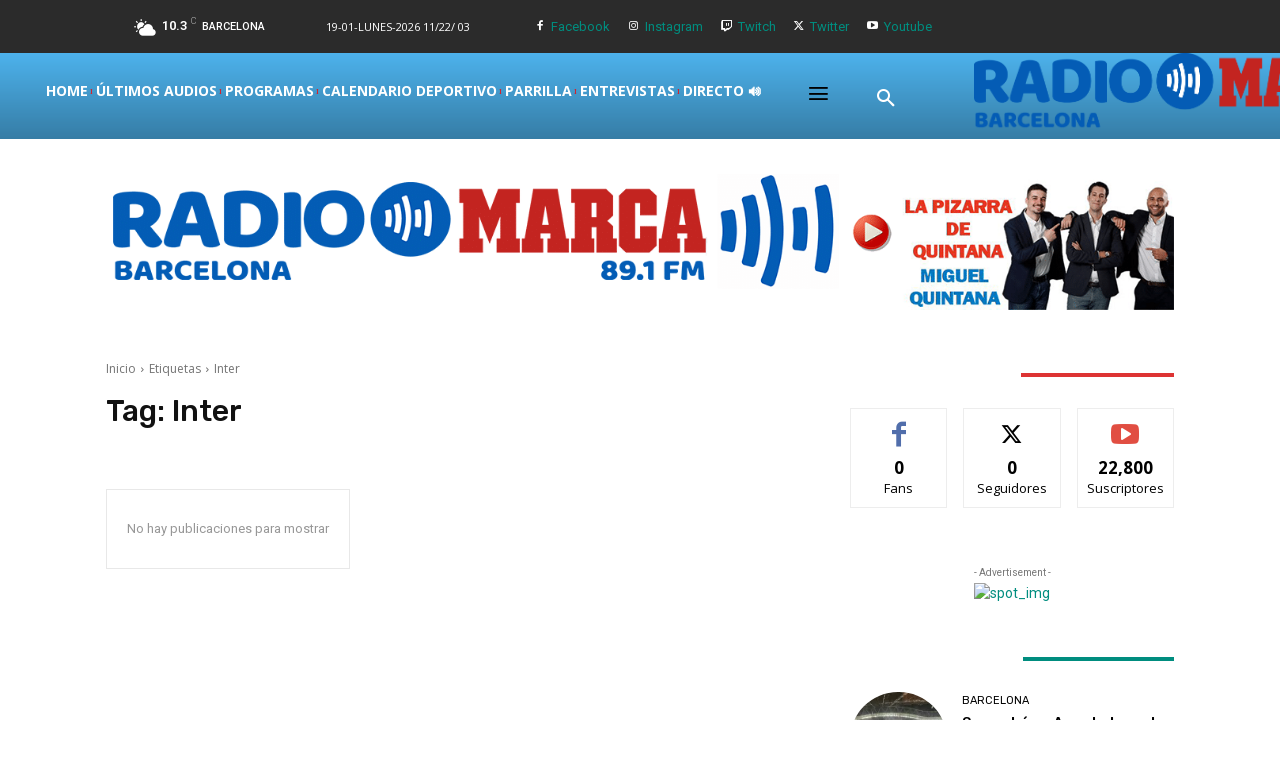

--- FILE ---
content_type: application/javascript; charset=utf-8
request_url: https://fundingchoicesmessages.google.com/f/AGSKWxWYoxEAYGf2uu96vPl4xW57szKeQTBId5RSj9nzaPQXULnZid0kVrx0KcHfU1716Ji8RetRXyb6MwYZfb-ZYZxWvVLMBK0wuEYSxtIVqrCiPk4wm0_kkdx2j4MMgsK3o-TxWvBkoLtpHxiL19_WoXcdKz5l0oppSd08xwgloIo9j961n9R3xXrvKB5q/_/plus/ad_/adframebottom.-160x600./systemad_/images/adv-
body_size: -1289
content:
window['01a0c6cf-f8e8-49ab-9ccc-7ce9e7e08869'] = true;

--- FILE ---
content_type: application/javascript; charset=utf-8
request_url: https://fundingchoicesmessages.google.com/f/AGSKWxUDDQX-EE57I3v-HjjkHe1uy3oB-aHa-8DT4dInQZekBOtk1yQFbQHFo5U0MXe1pXoSBPfKGnQuBVRl_h7K1M4gx27HGFVxqdT_lKAk2419cw8Ab4mrnQSkXJ-Y9DiWIA409eAdeQ==?fccs=W251bGwsbnVsbCxudWxsLG51bGwsbnVsbCxudWxsLFsxNzY4ODE4MTI4LDI5MjAwMDAwMF0sbnVsbCxudWxsLG51bGwsW251bGwsWzcsNiwxMF0sbnVsbCxudWxsLG51bGwsbnVsbCxudWxsLG51bGwsbnVsbCxudWxsLG51bGwsMV0sImh0dHBzOi8vd3d3LnJhZGlvbWFyY2FiYXJjZWxvbmEuY29tL3RhZy9pbnRlci8iLG51bGwsW1s4LCJNOWxrelVhWkRzZyJdLFs5LCJlbi1VUyJdLFsxNiwiWzEsMSwxXSJdLFsxOSwiMiJdLFsyNCwiIl0sWzI5LCJmYWxzZSJdXV0
body_size: 143
content:
if (typeof __googlefc.fcKernelManager.run === 'function') {"use strict";this.default_ContributorServingResponseClientJs=this.default_ContributorServingResponseClientJs||{};(function(_){var window=this;
try{
var np=function(a){this.A=_.t(a)};_.u(np,_.J);var op=function(a){this.A=_.t(a)};_.u(op,_.J);op.prototype.getWhitelistStatus=function(){return _.F(this,2)};var pp=function(a){this.A=_.t(a)};_.u(pp,_.J);var qp=_.Zc(pp),rp=function(a,b,c){this.B=a;this.j=_.A(b,np,1);this.l=_.A(b,_.Nk,3);this.F=_.A(b,op,4);a=this.B.location.hostname;this.D=_.Dg(this.j,2)&&_.O(this.j,2)!==""?_.O(this.j,2):a;a=new _.Og(_.Ok(this.l));this.C=new _.bh(_.q.document,this.D,a);this.console=null;this.o=new _.jp(this.B,c,a)};
rp.prototype.run=function(){if(_.O(this.j,3)){var a=this.C,b=_.O(this.j,3),c=_.dh(a),d=new _.Ug;b=_.fg(d,1,b);c=_.C(c,1,b);_.hh(a,c)}else _.eh(this.C,"FCNEC");_.lp(this.o,_.A(this.l,_.Ae,1),this.l.getDefaultConsentRevocationText(),this.l.getDefaultConsentRevocationCloseText(),this.l.getDefaultConsentRevocationAttestationText(),this.D);_.mp(this.o,_.F(this.F,1),this.F.getWhitelistStatus());var e;a=(e=this.B.googlefc)==null?void 0:e.__executeManualDeployment;a!==void 0&&typeof a==="function"&&_.Qo(this.o.G,
"manualDeploymentApi")};var sp=function(){};sp.prototype.run=function(a,b,c){var d;return _.v(function(e){d=qp(b);(new rp(a,d,c)).run();return e.return({})})};_.Rk(7,new sp);
}catch(e){_._DumpException(e)}
}).call(this,this.default_ContributorServingResponseClientJs);
// Google Inc.

//# sourceURL=/_/mss/boq-content-ads-contributor/_/js/k=boq-content-ads-contributor.ContributorServingResponseClientJs.en_US.M9lkzUaZDsg.es5.O/d=1/exm=ad_blocking_detection_executable,kernel_loader,loader_js_executable,web_iab_us_states_signal_executable/ed=1/rs=AJlcJMzanTQvnnVdXXtZinnKRQ21NfsPog/m=cookie_refresh_executable
__googlefc.fcKernelManager.run('\x5b\x5b\x5b7,\x22\x5b\x5bnull,\\\x22radiomarcabarcelona.com\\\x22,\\\x22AKsRol9wgT7HbFhQCxOf_cl__d6ij28ejMXa0fzD_TbbJ64AYDg-8NMuau-Hq4GnI0UCdzWROyWWhxwfQzzlph25fQU4lZ9zlzn2ag5px2uZd768XWrp09JvU4Wv8uu4csH0lJuN2pga0CaKZU6KRz1C1w0WCeqmMQ\\\\u003d\\\\u003d\\\x22\x5d,null,\x5b\x5bnull,null,null,\\\x22https:\/\/fundingchoicesmessages.google.com\/f\/AGSKWxXxAuyrlqXEUYefTqIKXpsQuJ0d1TInf5b-WcEF9DpkW8X9XcgcTdDkWHWmrnyT0mM6VSBr6-58iAnu4BG5jN2grmKGjL2FMRHYoeFaJQ5X11HiSzXmNRz8EuSEIVnh0aQIGfukpQ\\\\u003d\\\\u003d\\\x22\x5d,null,null,\x5bnull,null,null,\\\x22https:\/\/fundingchoicesmessages.google.com\/el\/AGSKWxVgHh5VcaTwYWkboRAQDuczMErhM10G-o4X1am20GgFYEhwyQdmelBxdBbe2YBpewVW1dhmR9LwqziOun4p8qaMNn8uUNrp4wDJKk9x-B2VhJDVCIq8lvSRqZfpjDiyVsa17QEflw\\\\u003d\\\\u003d\\\x22\x5d,null,\x5bnull,\x5b7,6,10\x5d,null,null,null,null,null,null,null,null,null,1\x5d\x5d,\x5b3,1\x5d\x5d\x22\x5d\x5d,\x5bnull,null,null,\x22https:\/\/fundingchoicesmessages.google.com\/f\/AGSKWxVKhbIZbUhgNOv3g2LbWMLmLdU4x6EgUpBKDo_NFA1vJNKJNSSErU_97oCZzT0LccpP8RYgYz36oc2rVMEfwyGOitFJG9psWkWMBpKAIvBE6TxrqAGmDeVB2GAMPtO1FIOnLzA_wg\\u003d\\u003d\x22\x5d\x5d');}